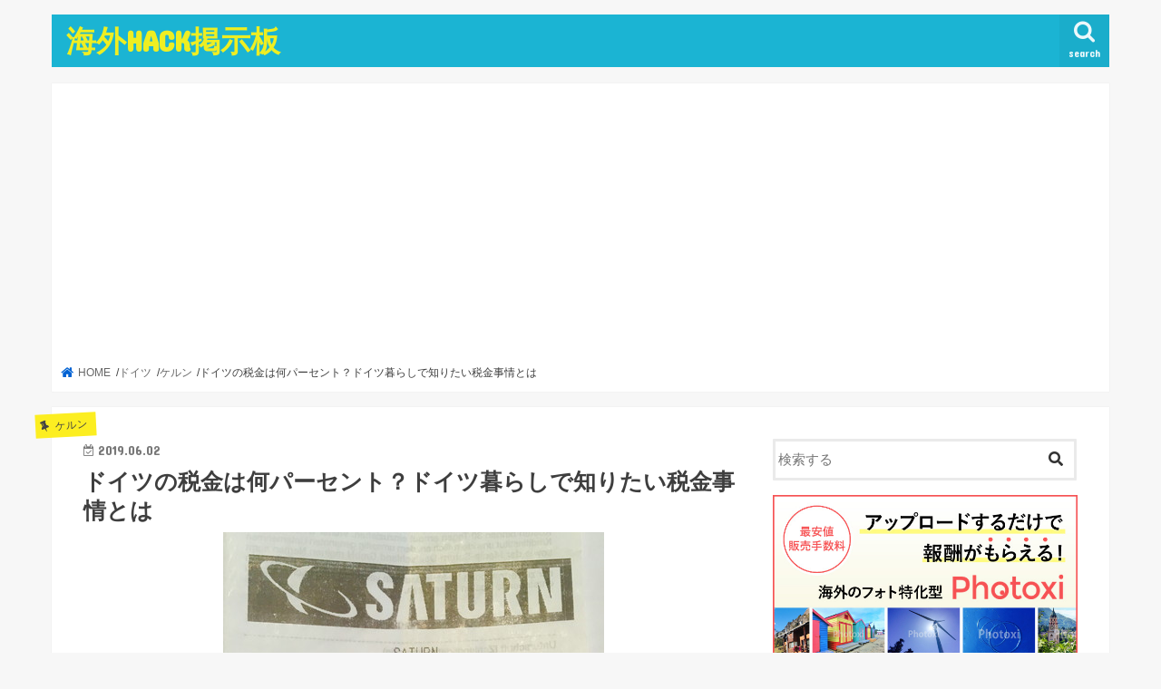

--- FILE ---
content_type: text/html; charset=UTF-8
request_url: https://kaigaihack.com/germany-tax/
body_size: 18567
content:
<!doctype html> <!--[if lt IE 7]><html dir="ltr" lang="ja"
 prefix="og: https://ogp.me/ns#"  class="no-js lt-ie9 lt-ie8 lt-ie7"><![endif]--> <!--[if (IE 7)&!(IEMobile)]><html dir="ltr" lang="ja"
 prefix="og: https://ogp.me/ns#"  class="no-js lt-ie9 lt-ie8"><![endif]--> <!--[if (IE 8)&!(IEMobile)]><html dir="ltr" lang="ja"
 prefix="og: https://ogp.me/ns#"  class="no-js lt-ie9"><![endif]--> <!--[if gt IE 8]><!--><html dir="ltr" lang="ja"
 prefix="og: https://ogp.me/ns#"  class="no-js"><!--<![endif]--><head><meta charset="utf-8"><meta http-equiv="X-UA-Compatible" content="IE=edge"><meta name="HandheldFriendly" content="True"><meta name="MobileOptimized" content="320"><meta name="viewport" content="width=device-width, initial-scale=1"/><link rel="pingback" href="https://kaigaihack.com/xmlrpc.php"> <!--[if IE]> <![endif]--> <!--[if lt IE 9]> <script src="//html5shiv.googlecode.com/svn/trunk/html5.js"></script> <script src="//css3-mediaqueries-js.googlecode.com/svn/trunk/css3-mediaqueries.js"></script> <![endif]--><link media="all" href="https://kaigaihack.com/wp-content/cache/autoptimize/css/autoptimize_79cfc1d0858fb007f863d5bf7debaca7.css" rel="stylesheet" /><title>ドイツの税金は何パーセント？ドイツ暮らしで知りたい税金事情とは | 海外HACK掲示板</title><meta name="description" content="ドイツの税率は、日本より高いのか、低いのか？その税金は、何に使われているのか？私がドイツ人に聞いたり体験して知った内容をご紹介します。" /><meta name="robots" content="max-snippet:-1, max-image-preview:large, max-video-preview:-1" /><link rel="canonical" href="https://kaigaihack.com/germany-tax/" /><meta name="generator" content="All in One SEO (AIOSEO) 4.3.8" /><meta property="og:locale" content="ja_JP" /><meta property="og:site_name" content="海外HACK掲示板" /><meta property="og:type" content="article" /><meta property="og:title" content="ドイツの税金は何パーセント？ドイツ暮らしで知りたい税金事情とは" /><meta property="og:description" content="ドイツの税率は、日本より高いのか、低いのか？その税金は、何に使われているのか？私がドイツ人に聞いたり体験して知った内容をご紹介します。" /><meta property="og:url" content="https://kaigaihack.com/germany-tax/" /><meta property="og:image" content="https://kaigaihack.com/wp-content/uploads/2019/05/receipt.jpg" /><meta property="og:image:secure_url" content="https://kaigaihack.com/wp-content/uploads/2019/05/receipt.jpg" /><meta property="og:image:width" content="420" /><meta property="og:image:height" content="640" /><meta property="article:published_time" content="2019-06-02T04:14:32+00:00" /><meta property="article:modified_time" content="2019-06-17T06:25:10+00:00" /><meta name="twitter:card" content="summary_large_image" /><meta name="twitter:site" content="@kaigaihack" /><meta name="twitter:title" content="ドイツの税金は何パーセント？ドイツ暮らしで知りたい税金事情とは" /><meta name="twitter:description" content="ドイツの税率は、日本より高いのか、低いのか？その税金は、何に使われているのか？私がドイツ人に聞いたり体験して知った内容をご紹介します。" /><meta name="twitter:creator" content="@kaigaihack" /><meta name="twitter:image" content="https://kaigaihack.com/wp-content/uploads/2019/03/kaigai_map-2.jpg" /><meta name="google" content="nositelinkssearchbox" /> <script type="application/ld+json" class="aioseo-schema">{"@context":"https:\/\/schema.org","@graph":[{"@type":"Article","@id":"https:\/\/kaigaihack.com\/germany-tax\/#article","name":"\u30c9\u30a4\u30c4\u306e\u7a0e\u91d1\u306f\u4f55\u30d1\u30fc\u30bb\u30f3\u30c8\uff1f\u30c9\u30a4\u30c4\u66ae\u3089\u3057\u3067\u77e5\u308a\u305f\u3044\u7a0e\u91d1\u4e8b\u60c5\u3068\u306f | \u6d77\u5916HACK\u63b2\u793a\u677f","headline":"\u30c9\u30a4\u30c4\u306e\u7a0e\u91d1\u306f\u4f55\u30d1\u30fc\u30bb\u30f3\u30c8\uff1f\u30c9\u30a4\u30c4\u66ae\u3089\u3057\u3067\u77e5\u308a\u305f\u3044\u7a0e\u91d1\u4e8b\u60c5\u3068\u306f","author":{"@id":"https:\/\/kaigaihack.com\/author\/kaigaihack\/#author"},"publisher":{"@id":"https:\/\/kaigaihack.com\/#organization"},"image":{"@type":"ImageObject","url":"https:\/\/kaigaihack.com\/wp-content\/uploads\/2019\/05\/receipt.jpg","width":420,"height":640,"caption":"\u30ec\u30b7\u30fc\u30c8"},"datePublished":"2019-06-02T04:14:32+00:00","dateModified":"2019-06-17T06:25:10+00:00","inLanguage":"ja","mainEntityOfPage":{"@id":"https:\/\/kaigaihack.com\/germany-tax\/#webpage"},"isPartOf":{"@id":"https:\/\/kaigaihack.com\/germany-tax\/#webpage"},"articleSection":"\u30b1\u30eb\u30f3, \u30b7\u30e5\u30c8\u30a5\u30c3\u30c8\u30ac\u30eb\u30c8, \u30cf\u30f3\u30d6\u30eb\u30af, \u30c7\u30e5\u30c3\u30bb\u30eb\u30c9\u30eb\u30d5, \u30df\u30e5\u30f3\u30d8\u30f3, \u30d9\u30eb\u30ea\u30f3, \u30d5\u30e9\u30f3\u30af\u30d5\u30eb\u30c8, \u30c9\u30a4\u30c4, \u30d5\u30e9\u30f3\u30af\u30d5\u30eb\u30c8, \u30b1\u30eb\u30f3, \u30b7\u30e5\u30c8\u30a5\u30c3\u30c8\u30ac\u30eb\u30c8, \u30cf\u30f3\u30d6\u30eb\u30af, \u30c7\u30e5\u30c3\u30bb\u30eb\u30c9\u30eb\u30d5, \u30df\u30e5\u30f3\u30d8\u30f3, \u30d9\u30eb\u30ea\u30f3"},{"@type":"BreadcrumbList","@id":"https:\/\/kaigaihack.com\/germany-tax\/#breadcrumblist","itemListElement":[{"@type":"ListItem","@id":"https:\/\/kaigaihack.com\/#listItem","position":1,"item":{"@type":"WebPage","@id":"https:\/\/kaigaihack.com\/","name":"Home","description":"\u6d77\u5916HACK\u63b2\u793a\u677f\u306f\u6d77\u5916\u60c5\u5831\u3092\u767a\u4fe1\u3057\u3001\u7591\u554f\u3092\u89e3\u6c7a\u3059\u308b\u6d77\u5916\u63b2\u793a\u677f\u3067\u3059\u3002","url":"https:\/\/kaigaihack.com\/"},"nextItem":"https:\/\/kaigaihack.com\/germany-tax\/#listItem"},{"@type":"ListItem","@id":"https:\/\/kaigaihack.com\/germany-tax\/#listItem","position":2,"item":{"@type":"WebPage","@id":"https:\/\/kaigaihack.com\/germany-tax\/","name":"\u30c9\u30a4\u30c4\u306e\u7a0e\u91d1\u306f\u4f55\u30d1\u30fc\u30bb\u30f3\u30c8\uff1f\u30c9\u30a4\u30c4\u66ae\u3089\u3057\u3067\u77e5\u308a\u305f\u3044\u7a0e\u91d1\u4e8b\u60c5\u3068\u306f","description":"\u30c9\u30a4\u30c4\u306e\u7a0e\u7387\u306f\u3001\u65e5\u672c\u3088\u308a\u9ad8\u3044\u306e\u304b\u3001\u4f4e\u3044\u306e\u304b\uff1f\u305d\u306e\u7a0e\u91d1\u306f\u3001\u4f55\u306b\u4f7f\u308f\u308c\u3066\u3044\u308b\u306e\u304b\uff1f\u79c1\u304c\u30c9\u30a4\u30c4\u4eba\u306b\u805e\u3044\u305f\u308a\u4f53\u9a13\u3057\u3066\u77e5\u3063\u305f\u5185\u5bb9\u3092\u3054\u7d39\u4ecb\u3057\u307e\u3059\u3002","url":"https:\/\/kaigaihack.com\/germany-tax\/"},"previousItem":"https:\/\/kaigaihack.com\/#listItem"}]},{"@type":"Organization","@id":"https:\/\/kaigaihack.com\/#organization","name":"\u6d77\u5916HACK\u63b2\u793a\u677f","url":"https:\/\/kaigaihack.com\/","sameAs":["https:\/\/twitter.com\/kaigaihack"]},{"@type":"Person","@id":"https:\/\/kaigaihack.com\/author\/kaigaihack\/#author","url":"https:\/\/kaigaihack.com\/author\/kaigaihack\/","name":"\u6d77\u5916HACK\u7de8\u96c6\u90e8 \u516c\u5f0f","image":{"@type":"ImageObject","@id":"https:\/\/kaigaihack.com\/germany-tax\/#authorImage","url":"https:\/\/secure.gravatar.com\/avatar\/a13052a4eb0d8dddfe40f883f6e70fab?s=96&d=mm&r=g","width":96,"height":96,"caption":"\u6d77\u5916HACK\u7de8\u96c6\u90e8 \u516c\u5f0f"}},{"@type":"WebPage","@id":"https:\/\/kaigaihack.com\/germany-tax\/#webpage","url":"https:\/\/kaigaihack.com\/germany-tax\/","name":"\u30c9\u30a4\u30c4\u306e\u7a0e\u91d1\u306f\u4f55\u30d1\u30fc\u30bb\u30f3\u30c8\uff1f\u30c9\u30a4\u30c4\u66ae\u3089\u3057\u3067\u77e5\u308a\u305f\u3044\u7a0e\u91d1\u4e8b\u60c5\u3068\u306f | \u6d77\u5916HACK\u63b2\u793a\u677f","description":"\u30c9\u30a4\u30c4\u306e\u7a0e\u7387\u306f\u3001\u65e5\u672c\u3088\u308a\u9ad8\u3044\u306e\u304b\u3001\u4f4e\u3044\u306e\u304b\uff1f\u305d\u306e\u7a0e\u91d1\u306f\u3001\u4f55\u306b\u4f7f\u308f\u308c\u3066\u3044\u308b\u306e\u304b\uff1f\u79c1\u304c\u30c9\u30a4\u30c4\u4eba\u306b\u805e\u3044\u305f\u308a\u4f53\u9a13\u3057\u3066\u77e5\u3063\u305f\u5185\u5bb9\u3092\u3054\u7d39\u4ecb\u3057\u307e\u3059\u3002","inLanguage":"ja","isPartOf":{"@id":"https:\/\/kaigaihack.com\/#website"},"breadcrumb":{"@id":"https:\/\/kaigaihack.com\/germany-tax\/#breadcrumblist"},"author":{"@id":"https:\/\/kaigaihack.com\/author\/kaigaihack\/#author"},"creator":{"@id":"https:\/\/kaigaihack.com\/author\/kaigaihack\/#author"},"image":{"@type":"ImageObject","url":"https:\/\/kaigaihack.com\/wp-content\/uploads\/2019\/05\/receipt.jpg","@id":"https:\/\/kaigaihack.com\/#mainImage","width":420,"height":640,"caption":"\u30ec\u30b7\u30fc\u30c8"},"primaryImageOfPage":{"@id":"https:\/\/kaigaihack.com\/germany-tax\/#mainImage"},"datePublished":"2019-06-02T04:14:32+00:00","dateModified":"2019-06-17T06:25:10+00:00"},{"@type":"WebSite","@id":"https:\/\/kaigaihack.com\/#website","url":"https:\/\/kaigaihack.com\/","name":"\u6d77\u5916HACK\u63b2\u793a\u677f","description":"\u6d77\u5916HACK\u63b2\u793a\u677f\u306f\u6d77\u5916\u60c5\u5831\u3092\u767a\u4fe1\u3057\u3001\u7591\u554f\u3092\u89e3\u6c7a\u3059\u308b\u6d77\u5916\u63b2\u793a\u677f\u3067\u3059\u3002","inLanguage":"ja","publisher":{"@id":"https:\/\/kaigaihack.com\/#organization"}}]}</script> <link rel='dns-prefetch' href='//static.addtoany.com' /><link rel='dns-prefetch' href='//s0.wp.com' /><link rel='dns-prefetch' href='//ajax.googleapis.com' /><link rel='dns-prefetch' href='//fonts.googleapis.com' /><link rel='dns-prefetch' href='//maxcdn.bootstrapcdn.com' /><link rel='dns-prefetch' href='//s.w.org' /><link rel="alternate" type="application/rss+xml" title="海外HACK掲示板 &raquo; フィード" href="https://kaigaihack.com/feed/" /><link rel="alternate" type="application/rss+xml" title="海外HACK掲示板 &raquo; コメントフィード" href="https://kaigaihack.com/comments/feed/" /><link rel="alternate" type="application/rss+xml" title="海外HACK掲示板 &raquo; ドイツの税金は何パーセント？ドイツ暮らしで知りたい税金事情とは のコメントのフィード" href="https://kaigaihack.com/germany-tax/feed/" />  <script src="//www.googletagmanager.com/gtag/js?id=UA-135291924-1"  data-cfasync="false" data-wpfc-render="false" type="text/javascript" async></script> <script data-cfasync="false" data-wpfc-render="false" type="text/javascript">var em_version = '7.15.3';
				var em_track_user = true;
				var em_no_track_reason = '';
				
								var disableStrs = [
															'ga-disable-UA-135291924-1',
									];

				/* Function to detect opted out users */
				function __gtagTrackerIsOptedOut() {
					for (var index = 0; index < disableStrs.length; index++) {
						if (document.cookie.indexOf(disableStrs[index] + '=true') > -1) {
							return true;
						}
					}

					return false;
				}

				/* Disable tracking if the opt-out cookie exists. */
				if (__gtagTrackerIsOptedOut()) {
					for (var index = 0; index < disableStrs.length; index++) {
						window[disableStrs[index]] = true;
					}
				}

				/* Opt-out function */
				function __gtagTrackerOptout() {
					for (var index = 0; index < disableStrs.length; index++) {
						document.cookie = disableStrs[index] + '=true; expires=Thu, 31 Dec 2099 23:59:59 UTC; path=/';
						window[disableStrs[index]] = true;
					}
				}

				if ('undefined' === typeof gaOptout) {
					function gaOptout() {
						__gtagTrackerOptout();
					}
				}
								window.dataLayer = window.dataLayer || [];

				window.ExactMetricsDualTracker = {
					helpers: {},
					trackers: {},
				};
				if (em_track_user) {
					function __gtagDataLayer() {
						dataLayer.push(arguments);
					}

					function __gtagTracker(type, name, parameters) {
						if (!parameters) {
							parameters = {};
						}

						if (parameters.send_to) {
							__gtagDataLayer.apply(null, arguments);
							return;
						}

						if (type === 'event') {
							
														parameters.send_to = exactmetrics_frontend.ua;
							__gtagDataLayer(type, name, parameters);
													} else {
							__gtagDataLayer.apply(null, arguments);
						}
					}

					__gtagTracker('js', new Date());
					__gtagTracker('set', {
						'developer_id.dNDMyYj': true,
											});
															__gtagTracker('config', 'UA-135291924-1', {"forceSSL":"true"} );
										window.gtag = __gtagTracker;										(function () {
						/* https://developers.google.com/analytics/devguides/collection/analyticsjs/ */
						/* ga and __gaTracker compatibility shim. */
						var noopfn = function () {
							return null;
						};
						var newtracker = function () {
							return new Tracker();
						};
						var Tracker = function () {
							return null;
						};
						var p = Tracker.prototype;
						p.get = noopfn;
						p.set = noopfn;
						p.send = function () {
							var args = Array.prototype.slice.call(arguments);
							args.unshift('send');
							__gaTracker.apply(null, args);
						};
						var __gaTracker = function () {
							var len = arguments.length;
							if (len === 0) {
								return;
							}
							var f = arguments[len - 1];
							if (typeof f !== 'object' || f === null || typeof f.hitCallback !== 'function') {
								if ('send' === arguments[0]) {
									var hitConverted, hitObject = false, action;
									if ('event' === arguments[1]) {
										if ('undefined' !== typeof arguments[3]) {
											hitObject = {
												'eventAction': arguments[3],
												'eventCategory': arguments[2],
												'eventLabel': arguments[4],
												'value': arguments[5] ? arguments[5] : 1,
											}
										}
									}
									if ('pageview' === arguments[1]) {
										if ('undefined' !== typeof arguments[2]) {
											hitObject = {
												'eventAction': 'page_view',
												'page_path': arguments[2],
											}
										}
									}
									if (typeof arguments[2] === 'object') {
										hitObject = arguments[2];
									}
									if (typeof arguments[5] === 'object') {
										Object.assign(hitObject, arguments[5]);
									}
									if ('undefined' !== typeof arguments[1].hitType) {
										hitObject = arguments[1];
										if ('pageview' === hitObject.hitType) {
											hitObject.eventAction = 'page_view';
										}
									}
									if (hitObject) {
										action = 'timing' === arguments[1].hitType ? 'timing_complete' : hitObject.eventAction;
										hitConverted = mapArgs(hitObject);
										__gtagTracker('event', action, hitConverted);
									}
								}
								return;
							}

							function mapArgs(args) {
								var arg, hit = {};
								var gaMap = {
									'eventCategory': 'event_category',
									'eventAction': 'event_action',
									'eventLabel': 'event_label',
									'eventValue': 'event_value',
									'nonInteraction': 'non_interaction',
									'timingCategory': 'event_category',
									'timingVar': 'name',
									'timingValue': 'value',
									'timingLabel': 'event_label',
									'page': 'page_path',
									'location': 'page_location',
									'title': 'page_title',
								};
								for (arg in args) {
																		if (!(!args.hasOwnProperty(arg) || !gaMap.hasOwnProperty(arg))) {
										hit[gaMap[arg]] = args[arg];
									} else {
										hit[arg] = args[arg];
									}
								}
								return hit;
							}

							try {
								f.hitCallback();
							} catch (ex) {
							}
						};
						__gaTracker.create = newtracker;
						__gaTracker.getByName = newtracker;
						__gaTracker.getAll = function () {
							return [];
						};
						__gaTracker.remove = noopfn;
						__gaTracker.loaded = true;
						window['__gaTracker'] = __gaTracker;
					})();
									} else {
										console.log("");
					(function () {
						function __gtagTracker() {
							return null;
						}

						window['__gtagTracker'] = __gtagTracker;
						window['gtag'] = __gtagTracker;
					})();
									}</script>  <script type="text/javascript">window._wpemojiSettings = {"baseUrl":"https:\/\/s.w.org\/images\/core\/emoji\/11.2.0\/72x72\/","ext":".png","svgUrl":"https:\/\/s.w.org\/images\/core\/emoji\/11.2.0\/svg\/","svgExt":".svg","source":{"concatemoji":"https:\/\/kaigaihack.com\/wp-includes\/js\/wp-emoji-release.min.js"}};
			!function(a,b,c){function d(a,b){var c=String.fromCharCode;l.clearRect(0,0,k.width,k.height),l.fillText(c.apply(this,a),0,0);var d=k.toDataURL();l.clearRect(0,0,k.width,k.height),l.fillText(c.apply(this,b),0,0);var e=k.toDataURL();return d===e}function e(a){var b;if(!l||!l.fillText)return!1;switch(l.textBaseline="top",l.font="600 32px Arial",a){case"flag":return!(b=d([55356,56826,55356,56819],[55356,56826,8203,55356,56819]))&&(b=d([55356,57332,56128,56423,56128,56418,56128,56421,56128,56430,56128,56423,56128,56447],[55356,57332,8203,56128,56423,8203,56128,56418,8203,56128,56421,8203,56128,56430,8203,56128,56423,8203,56128,56447]),!b);case"emoji":return b=d([55358,56760,9792,65039],[55358,56760,8203,9792,65039]),!b}return!1}function f(a){var c=b.createElement("script");c.src=a,c.defer=c.type="text/javascript",b.getElementsByTagName("head")[0].appendChild(c)}var g,h,i,j,k=b.createElement("canvas"),l=k.getContext&&k.getContext("2d");for(j=Array("flag","emoji"),c.supports={everything:!0,everythingExceptFlag:!0},i=0;i<j.length;i++)c.supports[j[i]]=e(j[i]),c.supports.everything=c.supports.everything&&c.supports[j[i]],"flag"!==j[i]&&(c.supports.everythingExceptFlag=c.supports.everythingExceptFlag&&c.supports[j[i]]);c.supports.everythingExceptFlag=c.supports.everythingExceptFlag&&!c.supports.flag,c.DOMReady=!1,c.readyCallback=function(){c.DOMReady=!0},c.supports.everything||(h=function(){c.readyCallback()},b.addEventListener?(b.addEventListener("DOMContentLoaded",h,!1),a.addEventListener("load",h,!1)):(a.attachEvent("onload",h),b.attachEvent("onreadystatechange",function(){"complete"===b.readyState&&c.readyCallback()})),g=c.source||{},g.concatemoji?f(g.concatemoji):g.wpemoji&&g.twemoji&&(f(g.twemoji),f(g.wpemoji)))}(window,document,window._wpemojiSettings);</script> <link rel='stylesheet' id='gf_Concert-css'  href='//fonts.googleapis.com/css?family=Concert+One' type='text/css' media='all' /><link rel='stylesheet' id='gf_Lato-css'  href='//fonts.googleapis.com/css?family=Lato' type='text/css' media='all' /><link rel='stylesheet' id='fontawesome-css'  href='//maxcdn.bootstrapcdn.com/font-awesome/4.7.0/css/font-awesome.min.css' type='text/css' media='all' /> <script data-cfasync="false" data-wpfc-render="false" type="text/javascript" id='exactmetrics-frontend-script-js-extra'>var exactmetrics_frontend = {"js_events_tracking":"true","download_extensions":"zip,mp3,mpeg,pdf,docx,pptx,xlsx,rar","inbound_paths":"[{\"path\":\"\\\/go\\\/\",\"label\":\"affiliate\"},{\"path\":\"\\\/recommend\\\/\",\"label\":\"affiliate\"}]","home_url":"https:\/\/kaigaihack.com","hash_tracking":"false","ua":"UA-135291924-1","v4_id":""};</script> <script type='text/javascript'>window.a2a_config=window.a2a_config||{};a2a_config.callbacks=[];a2a_config.overlays=[];a2a_config.templates={};a2a_localize = {
	Share: "共有",
	Save: "ブックマーク",
	Subscribe: "購読",
	Email: "メール",
	Bookmark: "ブックマーク",
	ShowAll: "すべて表示する",
	ShowLess: "小さく表示する",
	FindServices: "サービスを探す",
	FindAnyServiceToAddTo: "追加するサービスを今すぐ探す",
	PoweredBy: "Powered by",
	ShareViaEmail: "メールでシェアする",
	SubscribeViaEmail: "メールで購読する",
	BookmarkInYourBrowser: "ブラウザにブックマーク",
	BookmarkInstructions: "このページをブックマークするには、 Ctrl+D または \u2318+D を押下。",
	AddToYourFavorites: "お気に入りに追加",
	SendFromWebOrProgram: "任意のメールアドレスまたはメールプログラムから送信",
	EmailProgram: "メールプログラム",
	More: "詳細&#8230;",
	ThanksForSharing: "Thanks for sharing!",
	ThanksForFollowing: "Thanks for following!"
};</script> <script type='text/javascript' async src='https://static.addtoany.com/menu/page.js'></script> <script type='text/javascript' src='//ajax.googleapis.com/ajax/libs/jquery/1.12.4/jquery.min.js'></script> <link rel='https://api.w.org/' href='https://kaigaihack.com/wp-json/' /><link rel="EditURI" type="application/rsd+xml" title="RSD" href="https://kaigaihack.com/xmlrpc.php?rsd" /><link rel="wlwmanifest" type="application/wlwmanifest+xml" href="https://kaigaihack.com/wp-includes/wlwmanifest.xml" /><link rel='prev' title='シアトルでアメリカのポップカルチャーを楽しめる場所「Museum of pop culture」とは？' href='https://kaigaihack.com/seattle-pop-culture/' /><link rel='next' title='ところ変われば品変わる！？おとなり韓国のおもしろギフト特集！' href='https://kaigaihack.com/korea-gift/' /><link rel='shortlink' href='https://wp.me/paTuxd-JA' /><link rel="alternate" type="application/json+oembed" href="https://kaigaihack.com/wp-json/oembed/1.0/embed?url=https%3A%2F%2Fkaigaihack.com%2Fgermany-tax%2F" /><link rel="alternate" type="text/xml+oembed" href="https://kaigaihack.com/wp-json/oembed/1.0/embed?url=https%3A%2F%2Fkaigaihack.com%2Fgermany-tax%2F&#038;format=xml" /> <script type="text/javascript" language="javascript">var vc_pid = "885260185";</script><script type="text/javascript" src="//aml.valuecommerce.com/vcdal.js" async></script> <link rel='dns-prefetch' href='//v0.wordpress.com'/><link rel="icon" href="https://kaigaihack.com/wp-content/uploads/2019/02/cropped-kaigai_map-1-32x32.jpg" sizes="32x32" /><link rel="icon" href="https://kaigaihack.com/wp-content/uploads/2019/02/cropped-kaigai_map-1-192x192.jpg" sizes="192x192" /><link rel="apple-touch-icon-precomposed" href="https://kaigaihack.com/wp-content/uploads/2019/02/cropped-kaigai_map-1-180x180.jpg" /><meta name="msapplication-TileImage" content="https://kaigaihack.com/wp-content/uploads/2019/02/cropped-kaigai_map-1-270x270.jpg" /><link rel="stylesheet" href="https://use.fontawesome.com/releases/v5.7.1/css/all.css" integrity="sha384-fnmOCqbTlWIlj8LyTjo7mOUStjsKC4pOpQbqyi7RrhN7udi9RwhKkMHpvLbHG9Sr" crossorigin="anonymous"></head><body class="post-template-default single single-post postid-2826 single-format-standard bgnormal pannavi_on h_default sidebarright undo_off"><div id="container"><header class="header animated fadeIn " role="banner"><div id="inner-header" class="wrap cf"><div id="logo" class="gf "><p class="h1 text"><a href="https://kaigaihack.com">海外HACK掲示板</a></p></div> <a href="#searchbox" data-remodal-target="searchbox" class="nav_btn search_btn"><span class="text gf">search</span></a> <a href="#spnavi" data-remodal-target="spnavi" class="nav_btn"><span class="text gf">menu</span></a></div></header><div class="remodal" data-remodal-id="spnavi" data-remodal-options="hashTracking:false"> <button data-remodal-action="close" class="remodal-close"><span class="text gf">CLOSE</span></button><div id="new-entries" class="widget widget_recent_entries widget_new_img_post cf"><h4 class="widgettitle"><span>新着エントリー</span></h4><ul><li> <a class="cf" href="https://kaigaihack.com/china_trip_belongings/" title="中国旅行の持ち物リスト。絶対に持っていくべきものから、あると便利なものまで"><figure class="eyecatch"> <img width="400" height="290" src="[data-uri]" data-lazy-type="image" data-lazy-src="https://kaigaihack.com/wp-content/uploads/2019/07/suitcase-400x290.jpg" class="lazy lazy-hidden attachment-home-thum size-home-thum wp-post-image" alt="スーツケース" /><noscript><img width="400" height="290" src="https://kaigaihack.com/wp-content/uploads/2019/07/suitcase-400x290.jpg" class="attachment-home-thum size-home-thum wp-post-image" alt="スーツケース" /></noscript></figure> 中国旅行の持ち物リスト。絶対に持っていくべきものから、あると便利なものまで <span class="date gf">2019.11.05</span> </a></li><li> <a class="cf" href="https://kaigaihack.com/horseshoe-falls/" title="意外と知らないナイアガラの滝「カナダ・ホースシュー滝」についてまとめてみた"><figure class="eyecatch"> <img width="486" height="290" src="[data-uri]" data-lazy-type="image" data-lazy-src="https://kaigaihack.com/wp-content/uploads/2019/07/waterfall-1-486x290.jpg" class="lazy lazy-hidden attachment-home-thum size-home-thum wp-post-image" alt="ナイアガラの滝" /><noscript><img width="486" height="290" src="https://kaigaihack.com/wp-content/uploads/2019/07/waterfall-1-486x290.jpg" class="attachment-home-thum size-home-thum wp-post-image" alt="ナイアガラの滝" /></noscript></figure> 意外と知らないナイアガラの滝「カナダ・ホースシュー滝」についてまとめてみた <span class="date gf">2019.11.05</span> </a></li><li> <a class="cf" href="https://kaigaihack.com/puffing-billy-railway/" title="オーストラリア・メルボルンから公共交通機関で行く！蒸気機関車パッフィンビリー鉄道日帰りの旅"><figure class="eyecatch"> <img width="486" height="290" src="[data-uri]" data-lazy-type="image" data-lazy-src="https://kaigaihack.com/wp-content/uploads/2019/07/locomotive-486x290.jpg" class="lazy lazy-hidden attachment-home-thum size-home-thum wp-post-image" alt="機関車" /><noscript><img width="486" height="290" src="https://kaigaihack.com/wp-content/uploads/2019/07/locomotive-486x290.jpg" class="attachment-home-thum size-home-thum wp-post-image" alt="機関車" /></noscript></figure> オーストラリア・メルボルンから公共交通機関で行く！蒸気機関車パッフィンビリー鉄道日帰りの旅 <span class="date gf">2019.11.05</span> </a></li><li> <a class="cf" href="https://kaigaihack.com/hylands-estate/" title="イギリス・チェルムスフォードでのんびり休日を過ごすなら「ハイランズ・エステイト」で決まり！"><figure class="eyecatch"> <img width="486" height="290" src="[data-uri]" data-lazy-type="image" data-lazy-src="https://kaigaihack.com/wp-content/uploads/2019/07/tree-3-486x290.jpg" class="lazy lazy-hidden attachment-home-thum size-home-thum wp-post-image" alt="ハイランズ・エステイト" /><noscript><img width="486" height="290" src="https://kaigaihack.com/wp-content/uploads/2019/07/tree-3-486x290.jpg" class="attachment-home-thum size-home-thum wp-post-image" alt="ハイランズ・エステイト" /></noscript></figure> イギリス・チェルムスフォードでのんびり休日を過ごすなら「ハイランズ・エステイト」で決まり！ <span class="date gf">2019.11.05</span> </a></li><li> <a class="cf" href="https://kaigaihack.com/harbin_trip/" title="哈爾濱（ハルビン）空港・駅・宿の最新現地ルポ！"><figure class="eyecatch"> <img width="486" height="290" src="[data-uri]" data-lazy-type="image" data-lazy-src="https://kaigaihack.com/wp-content/uploads/2019/07/station-2-486x290.jpg" class="lazy lazy-hidden attachment-home-thum size-home-thum wp-post-image" alt="ハルビン駅" /><noscript><img width="486" height="290" src="https://kaigaihack.com/wp-content/uploads/2019/07/station-2-486x290.jpg" class="attachment-home-thum size-home-thum wp-post-image" alt="ハルビン駅" /></noscript></figure> 哈爾濱（ハルビン）空港・駅・宿の最新現地ルポ！ <span class="date gf">2019.11.05</span> </a></li></ul></div> <button data-remodal-action="close" class="remodal-close"><span class="text gf">CLOSE</span></button></div><div class="remodal searchbox" data-remodal-id="searchbox" data-remodal-options="hashTracking:false"><div class="search cf"><dl><dt>キーワードで記事を検索</dt><dd><form role="search" method="get" id="searchform" class="searchform cf" action="https://kaigaihack.com/" > <input type="search" placeholder="検索する" value="" name="s" id="s" /> <button type="submit" id="searchsubmit" ><i class="fa fa-search"></i></button></form></dd></dl></div> <button data-remodal-action="close" class="remodal-close"><span class="text gf">CLOSE</span></button></div><div id="breadcrumb" class="breadcrumb inner wrap cf"><ul><li itemscope itemtype="//data-vocabulary.org/Breadcrumb" class="bc_homelink"><a href="https://kaigaihack.com/" itemprop="url"><span itemprop="title"> HOME</span></a></li><li itemscope itemtype="//data-vocabulary.org/Breadcrumb"><a href="https://kaigaihack.com/germany/" itemprop="url"><span itemprop="title">ドイツ</span></a></li><li itemscope itemtype="//data-vocabulary.org/Breadcrumb"><a href="https://kaigaihack.com/germany/cologne/" itemprop="url"><span itemprop="title">ケルン</span></a></li><li>ドイツの税金は何パーセント？ドイツ暮らしで知りたい税金事情とは</li></ul></div><div id="content"><div id="inner-content" class="wrap cf"><main id="main" class="m-all t-all d-5of7 cf" role="main"><article id="post-2826" class="post-2826 post type-post status-publish format-standard has-post-thumbnail hentry category-cologne category-stuttgart category-hamburg category-dusseldorf category-munich category-berlin category-frankfurt tag-280 tag-282 tag-283 tag-284 tag-285 tag-286 tag-287 tag-288 article cf" role="article"><header class="article-header entry-header"><p class="byline entry-meta vcard cf"> <span class="cat-name cat-id-201">ケルン</span><time class="date gf entry-date updated">2019.06.02</time> <time class="date gf entry-date undo updated" datetime="2019-06-17">2019.06.17</time> <span class="writer name author"><span class="fn">海外HACK編集部 公式</span></span></p><h1 class="entry-title single-title" itemprop="headline" rel="bookmark">ドイツの税金は何パーセント？ドイツ暮らしで知りたい税金事情とは</h1><figure class="eyecatch"> <img width="420" height="640" src="[data-uri]" data-lazy-type="image" data-lazy-src="https://kaigaihack.com/wp-content/uploads/2019/05/receipt.jpg" class="lazy lazy-hidden attachment-post-thumbnail size-post-thumbnail wp-post-image" alt="レシート" data-lazy-srcset="https://kaigaihack.com/wp-content/uploads/2019/05/receipt.jpg 420w, https://kaigaihack.com/wp-content/uploads/2019/05/receipt-197x300.jpg 197w" data-lazy-sizes="(max-width: 420px) 100vw, 420px" /><noscript><img width="420" height="640" src="https://kaigaihack.com/wp-content/uploads/2019/05/receipt.jpg" class="attachment-post-thumbnail size-post-thumbnail wp-post-image" alt="レシート" srcset="https://kaigaihack.com/wp-content/uploads/2019/05/receipt.jpg 420w, https://kaigaihack.com/wp-content/uploads/2019/05/receipt-197x300.jpg 197w" sizes="(max-width: 420px) 100vw, 420px" /></noscript></figure><div class="share short"><div class="sns"><ul class="cf"><li class="twitter"> <a target="blank" href="//twitter.com/intent/tweet?url=https%3A%2F%2Fkaigaihack.com%2Fgermany-tax%2F&text=%E3%83%89%E3%82%A4%E3%83%84%E3%81%AE%E7%A8%8E%E9%87%91%E3%81%AF%E4%BD%95%E3%83%91%E3%83%BC%E3%82%BB%E3%83%B3%E3%83%88%EF%BC%9F%E3%83%89%E3%82%A4%E3%83%84%E6%9A%AE%E3%82%89%E3%81%97%E3%81%A7%E7%9F%A5%E3%82%8A%E3%81%9F%E3%81%84%E7%A8%8E%E9%87%91%E4%BA%8B%E6%83%85%E3%81%A8%E3%81%AF&tw_p=tweetbutton" onclick="window.open(this.href, 'tweetwindow', 'width=550, height=450,personalbar=0,toolbar=0,scrollbars=1,resizable=1'); return false;"><i class="fab fa-twitter"></i><span class="text">ツイート</span><span class="count"></span></a></li><li class="facebook"> <a href="//www.facebook.com/sharer.php?src=bm&u=https%3A%2F%2Fkaigaihack.com%2Fgermany-tax%2F&t=%E3%83%89%E3%82%A4%E3%83%84%E3%81%AE%E7%A8%8E%E9%87%91%E3%81%AF%E4%BD%95%E3%83%91%E3%83%BC%E3%82%BB%E3%83%B3%E3%83%88%EF%BC%9F%E3%83%89%E3%82%A4%E3%83%84%E6%9A%AE%E3%82%89%E3%81%97%E3%81%A7%E7%9F%A5%E3%82%8A%E3%81%9F%E3%81%84%E7%A8%8E%E9%87%91%E4%BA%8B%E6%83%85%E3%81%A8%E3%81%AF" onclick="javascript:window.open(this.href, '', 'menubar=no,toolbar=no,resizable=yes,scrollbars=yes,height=300,width=600');return false;"><i class="fab fa-facebook"></i> <span class="text">シェア</span><span class="count"></span></a></li><li class="hatebu"> <a href="//b.hatena.ne.jp/add?mode=confirm&url=https://kaigaihack.com/germany-tax/&title=%E3%83%89%E3%82%A4%E3%83%84%E3%81%AE%E7%A8%8E%E9%87%91%E3%81%AF%E4%BD%95%E3%83%91%E3%83%BC%E3%82%BB%E3%83%B3%E3%83%88%EF%BC%9F%E3%83%89%E3%82%A4%E3%83%84%E6%9A%AE%E3%82%89%E3%81%97%E3%81%A7%E7%9F%A5%E3%82%8A%E3%81%9F%E3%81%84%E7%A8%8E%E9%87%91%E4%BA%8B%E6%83%85%E3%81%A8%E3%81%AF" onclick="window.open(this.href, 'HBwindow', 'width=600, height=400, menubar=no, toolbar=no, scrollbars=yes'); return false;" target="_blank"><span class="text">はてブ</span><span class="count"></span></a></li><li class="line"> <a href="//line.me/R/msg/text/?%E3%83%89%E3%82%A4%E3%83%84%E3%81%AE%E7%A8%8E%E9%87%91%E3%81%AF%E4%BD%95%E3%83%91%E3%83%BC%E3%82%BB%E3%83%B3%E3%83%88%EF%BC%9F%E3%83%89%E3%82%A4%E3%83%84%E6%9A%AE%E3%82%89%E3%81%97%E3%81%A7%E7%9F%A5%E3%82%8A%E3%81%9F%E3%81%84%E7%A8%8E%E9%87%91%E4%BA%8B%E6%83%85%E3%81%A8%E3%81%AF%0Ahttps%3A%2F%2Fkaigaihack.com%2Fgermany-tax%2F" target="_blank"><span>LINE</span></a></li><li class="pocket"> <a href="//getpocket.com/edit?url=https://kaigaihack.com/germany-tax/&title=ドイツの税金は何パーセント？ドイツ暮らしで知りたい税金事情とは" onclick="window.open(this.href, 'FBwindow', 'width=550, height=350, menubar=no, toolbar=no, scrollbars=yes'); return false;"><i class="fab fa-get-pocket"></i><span class="text">Pocket</span><span class="count"></span></a></li></ul></div></div></header><section class="entry-content cf"><div class="add titleunder"><div id="text-6" class="widget widget_text"><div class="textwidget"><div class="column-wrap cf "><br /><div class="d-1of2 t-1of2 m-all "><script async src="//pagead2.googlesyndication.com/pagead/js/adsbygoogle.js"></script><br /> <br /> <ins class="adsbygoogle" style="display: block;" data-ad-client="ca-pub-2324517659150188" data-ad-slot="5846476754" data-ad-format="auto" data-full-width-responsive="true"></ins><br /> <script>(adsbygoogle = window.adsbygoogle || []).push({});</script></div><br /><div class="d-1of2 t-1of2 m-all "><script async src="//pagead2.googlesyndication.com/pagead/js/adsbygoogle.js"></script><br /> <br /> <ins class="adsbygoogle" style="display: block;" data-ad-client="ca-pub-2324517659150188" data-ad-slot="5846476754" data-ad-format="auto" data-full-width-responsive="true"></ins><br /> <script>(adsbygoogle = window.adsbygoogle || []).push({});</script></div><br /></div></div></div></div><p>私は、ワーキングホリデービザでドイツへ入国し、ベルリンやデュッセルドルフなど、いくつかの都市で生活した経験があります。</p><p>入国したその日に、スーパーへ買い出しに行きました。その際、ドイツへ入国して最初に興味が湧いたことがあります。それは、消費税などの税金事情についてです。</p><p>生きていく上で欠かすことのできない食事や洗濯と同じように、税金は働いていても働いていなくても必ず納めなければなりません。</p><p>ドイツの税率は、日本より高いのか、低いのか？その税金は、何に使われているのか？私がドイツ人に聞いたり体験して知った内容をご紹介します。</p><h2>ドイツの消費税率は何％？</h2><h3>2種類の消費税率</h3> <img class="lazy lazy-hidden wp-image-2834 size-full aligncenter" src="[data-uri]" data-lazy-type="image" data-lazy-src="https://kaigaihack.com/wp-content/uploads/2019/05/supermarket.jpg" alt="スーパーマーケット" width="640" height="360" data-lazy-srcset="https://kaigaihack.com/wp-content/uploads/2019/05/supermarket.jpg 640w, https://kaigaihack.com/wp-content/uploads/2019/05/supermarket-300x169.jpg 300w" data-lazy-sizes="(max-width: 640px) 100vw, 640px" /><noscript><img class="wp-image-2834 size-full aligncenter" src="https://kaigaihack.com/wp-content/uploads/2019/05/supermarket.jpg" alt="スーパーマーケット" width="640" height="360" srcset="https://kaigaihack.com/wp-content/uploads/2019/05/supermarket.jpg 640w, https://kaigaihack.com/wp-content/uploads/2019/05/supermarket-300x169.jpg 300w" sizes="(max-width: 640px) 100vw, 640px" /></noscript><p>まず、ドイツの消費税率は「標準税率」と「軽減税率」の2種類で構成されています。この2つのうち、「標準税率」が、一般的に消費税として意識されている税率となります。これは、日本の消費税で表すところの8％にあたります。2018年12月現在、<span style="background-color: #ffff99;"><strong>ドイツの標準税率は19％</strong></span>です。</p><p>そして、日本ではまだ導入されていない「軽減税率」という税率も、ドイツには存在します。日本でも、近頃この言葉を耳にすることが多くなりましたね。</p><p>日本の場合、将来、消費税率が10％になるにあたって、低所得者対策として、ー部生活必需品などの対象品目は消費税率を8％のままに据え置く、といった対策になります。</p><p>つまり、軽減税率を簡単に説明すると、<span style="background-color: #ffff99;"><strong>生活必需品などに該当する物品購入に対して、課される税率が標準税率よりも低くなる税率のこと</strong></span>です。</p><p>しかし、この生活必需品などを取り扱っているスーパーなどでは内税での値段が表記されているので、普段生活をしていてあまり気になることはありません。</p><h3>軽減税率の対象品は？</h3> <img class="lazy lazy-hidden wp-image-2827 size-full aligncenter" src="[data-uri]" data-lazy-type="image" data-lazy-src="https://kaigaihack.com/wp-content/uploads/2019/05/vegetables.jpg" alt="野菜" width="480" height="640" data-lazy-srcset="https://kaigaihack.com/wp-content/uploads/2019/05/vegetables.jpg 480w, https://kaigaihack.com/wp-content/uploads/2019/05/vegetables-225x300.jpg 225w" data-lazy-sizes="(max-width: 480px) 100vw, 480px" /><noscript><img class="wp-image-2827 size-full aligncenter" src="https://kaigaihack.com/wp-content/uploads/2019/05/vegetables.jpg" alt="野菜" width="480" height="640" srcset="https://kaigaihack.com/wp-content/uploads/2019/05/vegetables.jpg 480w, https://kaigaihack.com/wp-content/uploads/2019/05/vegetables-225x300.jpg 225w" sizes="(max-width: 480px) 100vw, 480px" /></noscript> <img class="lazy lazy-hidden wp-image-2831 size-full aligncenter" src="[data-uri]" data-lazy-type="image" data-lazy-src="https://kaigaihack.com/wp-content/uploads/2019/05/milk.jpg" alt="ミルク" width="480" height="640" data-lazy-srcset="https://kaigaihack.com/wp-content/uploads/2019/05/milk.jpg 480w, https://kaigaihack.com/wp-content/uploads/2019/05/milk-225x300.jpg 225w" data-lazy-sizes="(max-width: 480px) 100vw, 480px" /><noscript><img class="wp-image-2831 size-full aligncenter" src="https://kaigaihack.com/wp-content/uploads/2019/05/milk.jpg" alt="ミルク" width="480" height="640" srcset="https://kaigaihack.com/wp-content/uploads/2019/05/milk.jpg 480w, https://kaigaihack.com/wp-content/uploads/2019/05/milk-225x300.jpg 225w" sizes="(max-width: 480px) 100vw, 480px" /></noscript><p>まず、原則として食料品・書籍は軽減税率に該当します。しかし、食料品の中でも飲料物は少し規定が異なってきます。</p><p>ややこしいのですが、飲料水や豆乳の消費税は19％（標準税率）なのに対して、牛乳やコーヒーの消費税率は7％（軽減税率）となります。<span style="background-color: #ffff99;"><strong>同じ乳製品飲料である豆乳と牛乳なのに、消費税率がなぜ異なっているのか</strong></span>不思議です……。</p><p>食品や書籍のほかに軽減税率に該当する品目としては、新聞や雑誌・旅客輸送・宿泊施設の利用があります。</p><p>そして、注意しなければならないことがもうひとつ。それはファーストフード店などでの食事形態です。つまり、マクドナルドを買って<span style="background-color: #ffff99;"><strong>店内で食べるかテイクアウトするかで、適用される税率が異なってきてしまう</strong></span>のです。</p><p>テイクアウトだと「食料品」扱いで軽減税率7％の対象ですが、店内で食べると「外食」扱いとなり、標準税率19％の対象となってしまいます。ご注意ください。</p><h2>支払わなくて良い税金がある？！</h2> <img class="lazy lazy-hidden wp-image-2830 size-full aligncenter" src="[data-uri]" data-lazy-type="image" data-lazy-src="https://kaigaihack.com/wp-content/uploads/2019/05/fest.jpg" alt="デザイン" width="481" height="640" data-lazy-srcset="https://kaigaihack.com/wp-content/uploads/2019/05/fest.jpg 481w, https://kaigaihack.com/wp-content/uploads/2019/05/fest-225x300.jpg 225w" data-lazy-sizes="(max-width: 481px) 100vw, 481px" /><noscript><img class="wp-image-2830 size-full aligncenter" src="https://kaigaihack.com/wp-content/uploads/2019/05/fest.jpg" alt="デザイン" width="481" height="640" srcset="https://kaigaihack.com/wp-content/uploads/2019/05/fest.jpg 481w, https://kaigaihack.com/wp-content/uploads/2019/05/fest-225x300.jpg 225w" sizes="(max-width: 481px) 100vw, 481px" /></noscript> <img class="lazy lazy-hidden wp-image-2829 size-full aligncenter" src="[data-uri]" data-lazy-type="image" data-lazy-src="https://kaigaihack.com/wp-content/uploads/2019/05/document.jpg" alt="書類" width="640" height="548" data-lazy-srcset="https://kaigaihack.com/wp-content/uploads/2019/05/document.jpg 640w, https://kaigaihack.com/wp-content/uploads/2019/05/document-300x257.jpg 300w" data-lazy-sizes="(max-width: 640px) 100vw, 640px" /><noscript><img class="wp-image-2829 size-full aligncenter" src="https://kaigaihack.com/wp-content/uploads/2019/05/document.jpg" alt="書類" width="640" height="548" srcset="https://kaigaihack.com/wp-content/uploads/2019/05/document.jpg 640w, https://kaigaihack.com/wp-content/uploads/2019/05/document-300x257.jpg 300w" sizes="(max-width: 640px) 100vw, 640px" /></noscript><h3>支払免除対象者</h3><p>その対象となっている税金は、「連帯付加税（Solidaritätszuschlag）」です。対象者はドイツの首都・ベルリン、そしてベルリンの中でも<span style="background-color: #ffff99;"><strong>東ベルリンに住民票のある人のみが支払免除対象</strong></span>となっています。</p><p>そのため、例え留学生であっても東ベルリンで住民票を登録をすれば支払免除対象となります。要するにこの「連帯付加税」を納めなければないらないのは、ドイツに住民票を有していて、かつその住民票が東ベルリン以外に属している全員ということになります。</p><p>これは、<span style="background-color: #ffff99;"><strong>旧東ドイツ地域の復興を目的としている税金になり、個人所得の5.5％</strong></span>が課せられます。</p><h3>撤廃の予定があるけれど……</h3><p>ドイツは、第2次世界大戦後をきっかけに東西2つの国に分かれていました。ベルリン全体は、当時の東ドイツ領の中にありましたが、ベルリンの中もさらに東西に分かれていました。つまり、西ベルリンは周囲を東ドイツの領土に囲まれていたわけですね。</p><p>この税は2019年までの適用のようですが、本当に撤廃されるのかはまだ定かではありません。納税し続けている旧西市民には負担となりますが、<span style="background-color: #ffff99;"><strong>旧東市民には貴重な財政源となっている</strong></span>のも事実です。</p><h2>非課税対象のもの</h2> <img class="lazy lazy-hidden wp-image-2828 size-full aligncenter" src="[data-uri]" data-lazy-type="image" data-lazy-src="https://kaigaihack.com/wp-content/uploads/2019/05/coin.jpg" alt="コイン" width="640" height="612" data-lazy-srcset="https://kaigaihack.com/wp-content/uploads/2019/05/coin.jpg 640w, https://kaigaihack.com/wp-content/uploads/2019/05/coin-300x287.jpg 300w" data-lazy-sizes="(max-width: 640px) 100vw, 640px" /><noscript><img class="wp-image-2828 size-full aligncenter" src="https://kaigaihack.com/wp-content/uploads/2019/05/coin.jpg" alt="コイン" width="640" height="612" srcset="https://kaigaihack.com/wp-content/uploads/2019/05/coin.jpg 640w, https://kaigaihack.com/wp-content/uploads/2019/05/coin-300x287.jpg 300w" sizes="(max-width: 640px) 100vw, 640px" /></noscript><p>ヨーロッパ在住者の身近な生活に関わる代表的なものとして、チップは非課税となります。その他には、土地・住宅・マンションの購入といった不動産取引、家賃の支払いである不動産賃貸、保険料、医療費、教育関連経費、切手代や郵送などの通信費は、非課税対象となっています。</p><p>また、注意しておかなければならないのは、<span style="background-color: #ffff99;"><strong>学生や留学生だからといって納税義務が免除されることはない</strong></span>、という点です。</p><p>税金の支払いについては、会社員、学生、ワーキングホリデーなどの留学生に関係なく、ドイツで就労する際には必ず税金の支払い義務が発生します。勤務時間によって納税額は異なりますが、留学生のアルバイトであっても、学生だとしても、税金が免除されるわけではありません。</p><h2>税金の使い道は一体なに？</h2> <img class="lazy lazy-hidden wp-image-2835 size-full aligncenter" src="[data-uri]" data-lazy-type="image" data-lazy-src="https://kaigaihack.com/wp-content/uploads/2019/05/townscape.jpg" alt="ドイツ" width="640" height="478" data-lazy-srcset="https://kaigaihack.com/wp-content/uploads/2019/05/townscape.jpg 640w, https://kaigaihack.com/wp-content/uploads/2019/05/townscape-300x224.jpg 300w" data-lazy-sizes="(max-width: 640px) 100vw, 640px" /><noscript><img class="wp-image-2835 size-full aligncenter" src="https://kaigaihack.com/wp-content/uploads/2019/05/townscape.jpg" alt="ドイツ" width="640" height="478" srcset="https://kaigaihack.com/wp-content/uploads/2019/05/townscape.jpg 640w, https://kaigaihack.com/wp-content/uploads/2019/05/townscape-300x224.jpg 300w" sizes="(max-width: 640px) 100vw, 640px" /></noscript><p>連帯付加税の使い道は1つ、旧東ドイツの復興ですが、その他19％もの消費税などは、一体ドイツ国内の何に貢献しているのでしょうか？</p><p>主な消費税の使い道としては、<span style="background-color: #ffff99;"><strong>第2次世界大戦後の賠償金の返済やインフレの整備</strong></span>とのこと。しかし、ドイツは2015年に新規国債の発行を停止し、非常に健全な財務体質を構築していると知りました。では、返済以外に一体何に使われているのでしょうか？</p><p>私がドイツで暮らして発見したことでいうと、ドイツは共働き家庭が多く、<span style="background-color: #ffff99;"><strong>女性が働きやすい職場環境や保育制度といった国内福利がとても充実している</strong></span>ということです。</p><p>そして、大学の授業料がほぼ無料という点や、マンションはWGと言われるシェアハウスが一般的で、家賃は日本円換算で3～4万円に収まります。食事も、外食は高いですが自炊すれば安く抑えられ、<span style="background-color: #ffff99;"><strong>贅沢しなければ衣食住は月5万円以内</strong></span>と、とても安く抑えることができます。</p><p>こういった生活環境づくりにも、高額な税金が多少なりとも貢献しているのでは、と感じました。</p><h2>ドイツの税金について思うこと</h2> <img class="lazy lazy-hidden wp-image-2833 size-full aligncenter" src="[data-uri]" data-lazy-type="image" data-lazy-src="https://kaigaihack.com/wp-content/uploads/2019/05/road.jpg" alt="公園" width="640" height="478" data-lazy-srcset="https://kaigaihack.com/wp-content/uploads/2019/05/road.jpg 640w, https://kaigaihack.com/wp-content/uploads/2019/05/road-300x224.jpg 300w" data-lazy-sizes="(max-width: 640px) 100vw, 640px" /><noscript><img class="wp-image-2833 size-full aligncenter" src="https://kaigaihack.com/wp-content/uploads/2019/05/road.jpg" alt="公園" width="640" height="478" srcset="https://kaigaihack.com/wp-content/uploads/2019/05/road.jpg 640w, https://kaigaihack.com/wp-content/uploads/2019/05/road-300x224.jpg 300w" sizes="(max-width: 640px) 100vw, 640px" /></noscript><p>私は当初、ドイツの消費税率や連帯付加税はとても高いように思いましたが、実は<span style="background-color: #ffff99;"><strong>ヨーロッパの中ではまだまだ低い方に入る</strong></span>ことを知りました。例えば、ドイツと隣接しているノルウェー、デンマークの消費税率は25％に達しています。</p><p>しかし、ただ税率が高く国民の生活を圧迫しているのではなく、ドイツで生活をしていると、こういった税金は労働環境や環境資源として、<span style="background-color: #ffff99;"><strong>私たちの生活にきちんと還元されている</strong></span>ことを身にしみて知ることができていました。</p><p>そして、「外食費は高く、自炊は安く済み、家計に優しい」。この考え方も、ただ「自炊は金銭面でお得だよ」ということを言いたいのではなく、実際は「食事は家族で家で食べることが1番」という意味が込められているのでは？とも感じました。</p><p>もしそうだとすれば、<span style="background-color: #ffff99;"><strong>税率の高さは決して苦ばかりではない</strong></span>と思えます。</p><div class="add"><div id="text-8" class="widget widget_text"><div class="textwidget"><div class="column-wrap cf "><br /><div class="d-1of2 t-1of2 m-all "><script async src="//pagead2.googlesyndication.com/pagead/js/adsbygoogle.js"></script><br /> <br /> <ins class="adsbygoogle" style="display: block;" data-ad-client="ca-pub-2324517659150188" data-ad-slot="5846476754" data-ad-format="auto" data-full-width-responsive="true"></ins><br /> <script>(adsbygoogle = window.adsbygoogle || []).push({});</script></div><br /><div class="d-1of2 t-1of2 m-all "><script async src="//pagead2.googlesyndication.com/pagead/js/adsbygoogle.js"></script><br /> <br /> <ins class="adsbygoogle" style="display: block;" data-ad-client="ca-pub-2324517659150188" data-ad-slot="5846476754" data-ad-format="auto" data-full-width-responsive="true"></ins><br /> <script>(adsbygoogle = window.adsbygoogle || []).push({});</script></div><br /></div></div></div></div></section><footer class="article-footer"><ul class="post-categories"><li><a href="https://kaigaihack.com/germany/cologne/" rel="category tag">ケルン</a></li><li><a href="https://kaigaihack.com/germany/stuttgart/" rel="category tag">シュトゥットガルト</a></li><li><a href="https://kaigaihack.com/germany/hamburg/" rel="category tag">ハンブルク</a></li><li><a href="https://kaigaihack.com/germany/dusseldorf/" rel="category tag">デュッセルドルフ</a></li><li><a href="https://kaigaihack.com/germany/munich/" rel="category tag">ミュンヘン</a></li><li><a href="https://kaigaihack.com/germany/berlin/" rel="category tag">ベルリン</a></li><li><a href="https://kaigaihack.com/germany/frankfurt/" rel="category tag">フランクフルト</a></li></ul><p class="tags"><a href="https://kaigaihack.com/tag/%e3%83%89%e3%82%a4%e3%83%84/" rel="tag">ドイツ</a><a href="https://kaigaihack.com/tag/%e3%83%95%e3%83%a9%e3%83%b3%e3%82%af%e3%83%95%e3%83%ab%e3%83%88/" rel="tag">フランクフルト</a><a href="https://kaigaihack.com/tag/%e3%82%b1%e3%83%ab%e3%83%b3/" rel="tag">ケルン</a><a href="https://kaigaihack.com/tag/%e3%82%b7%e3%83%a5%e3%83%88%e3%82%a5%e3%83%83%e3%83%88%e3%82%ac%e3%83%ab%e3%83%88/" rel="tag">シュトゥットガルト</a><a href="https://kaigaihack.com/tag/%e3%83%8f%e3%83%b3%e3%83%96%e3%83%ab%e3%82%af/" rel="tag">ハンブルク</a><a href="https://kaigaihack.com/tag/%e3%83%87%e3%83%a5%e3%83%83%e3%82%bb%e3%83%ab%e3%83%89%e3%83%ab%e3%83%95/" rel="tag">デュッセルドルフ</a><a href="https://kaigaihack.com/tag/%e3%83%9f%e3%83%a5%e3%83%b3%e3%83%98%e3%83%b3/" rel="tag">ミュンヘン</a><a href="https://kaigaihack.com/tag/%e3%83%99%e3%83%ab%e3%83%aa%e3%83%b3/" rel="tag">ベルリン</a></p></footer><div class="sharewrap wow animated fadeIn" data-wow-delay="0.5s"><div class="share"><div class="sns"><ul class="cf"><li class="twitter"> <a target="blank" href="//twitter.com/intent/tweet?url=https%3A%2F%2Fkaigaihack.com%2Fgermany-tax%2F&text=%E3%83%89%E3%82%A4%E3%83%84%E3%81%AE%E7%A8%8E%E9%87%91%E3%81%AF%E4%BD%95%E3%83%91%E3%83%BC%E3%82%BB%E3%83%B3%E3%83%88%EF%BC%9F%E3%83%89%E3%82%A4%E3%83%84%E6%9A%AE%E3%82%89%E3%81%97%E3%81%A7%E7%9F%A5%E3%82%8A%E3%81%9F%E3%81%84%E7%A8%8E%E9%87%91%E4%BA%8B%E6%83%85%E3%81%A8%E3%81%AF&tw_p=tweetbutton" onclick="window.open(this.href, 'tweetwindow', 'width=550, height=450,personalbar=0,toolbar=0,scrollbars=1,resizable=1'); return false;"><i class="fab fa-twitter"></i><span class="text">ツイート</span><span class="count"></span></a></li><li class="facebook"> <a href="//www.facebook.com/sharer.php?src=bm&u=https%3A%2F%2Fkaigaihack.com%2Fgermany-tax%2F&t=%E3%83%89%E3%82%A4%E3%83%84%E3%81%AE%E7%A8%8E%E9%87%91%E3%81%AF%E4%BD%95%E3%83%91%E3%83%BC%E3%82%BB%E3%83%B3%E3%83%88%EF%BC%9F%E3%83%89%E3%82%A4%E3%83%84%E6%9A%AE%E3%82%89%E3%81%97%E3%81%A7%E7%9F%A5%E3%82%8A%E3%81%9F%E3%81%84%E7%A8%8E%E9%87%91%E4%BA%8B%E6%83%85%E3%81%A8%E3%81%AF" onclick="javascript:window.open(this.href, '', 'menubar=no,toolbar=no,resizable=yes,scrollbars=yes,height=300,width=600');return false;"><i class="fab fa-facebook"></i> <span class="text">シェア</span><span class="count"></span></a></li><li class="hatebu"> <a href="//b.hatena.ne.jp/add?mode=confirm&url=https://kaigaihack.com/germany-tax/&title=%E3%83%89%E3%82%A4%E3%83%84%E3%81%AE%E7%A8%8E%E9%87%91%E3%81%AF%E4%BD%95%E3%83%91%E3%83%BC%E3%82%BB%E3%83%B3%E3%83%88%EF%BC%9F%E3%83%89%E3%82%A4%E3%83%84%E6%9A%AE%E3%82%89%E3%81%97%E3%81%A7%E7%9F%A5%E3%82%8A%E3%81%9F%E3%81%84%E7%A8%8E%E9%87%91%E4%BA%8B%E6%83%85%E3%81%A8%E3%81%AF" onclick="window.open(this.href, 'HBwindow', 'width=600, height=400, menubar=no, toolbar=no, scrollbars=yes'); return false;" target="_blank"><span class="text">はてブ</span><span class="count"></span></a></li><li class="line"> <a href="//line.me/R/msg/text/?%E3%83%89%E3%82%A4%E3%83%84%E3%81%AE%E7%A8%8E%E9%87%91%E3%81%AF%E4%BD%95%E3%83%91%E3%83%BC%E3%82%BB%E3%83%B3%E3%83%88%EF%BC%9F%E3%83%89%E3%82%A4%E3%83%84%E6%9A%AE%E3%82%89%E3%81%97%E3%81%A7%E7%9F%A5%E3%82%8A%E3%81%9F%E3%81%84%E7%A8%8E%E9%87%91%E4%BA%8B%E6%83%85%E3%81%A8%E3%81%AF%0Ahttps%3A%2F%2Fkaigaihack.com%2Fgermany-tax%2F" target="_blank"><span>LINE</span></a></li><li class="pocket"> <a href="//getpocket.com/edit?url=https://kaigaihack.com/germany-tax/&title=ドイツの税金は何パーセント？ドイツ暮らしで知りたい税金事情とは" onclick="window.open(this.href, 'FBwindow', 'width=550, height=350, menubar=no, toolbar=no, scrollbars=yes'); return false;"><i class="fab fa-get-pocket"></i><span class="text">Pocket</span><span class="count"></span></a></li><li class="feedly"> <a href="https://feedly.com/i/subscription/feed/https://kaigaihack.com/feed/"  target="blank"><i class="fa fa-rss"></i><span class="text">feedly</span><span class="count"></span></a></li></ul></div></div></div></article><div class="np-post"><div class="navigation"><div class="prev np-post-list"> <a href="https://kaigaihack.com/korea-gift/" class="cf"><figure class="eyecatch"><img width="150" height="150" src="[data-uri]" data-lazy-type="image" data-lazy-src="https://kaigaihack.com/wp-content/uploads/2019/06/gift-150x150.jpg" class="lazy lazy-hidden attachment-thumbnail size-thumbnail wp-post-image" alt="ギフト" /><noscript><img width="150" height="150" src="https://kaigaihack.com/wp-content/uploads/2019/06/gift-150x150.jpg" class="attachment-thumbnail size-thumbnail wp-post-image" alt="ギフト" /></noscript></figure> <span class="ttl">ところ変われば品変わる！？おとなり韓国のおもしろギフト特集！</span> </a></div><div class="next np-post-list"> <a href="https://kaigaihack.com/seattle-pop-culture/" class="cf"> <span class="ttl">シアトルでアメリカのポップカルチャーを楽しめる場所「Museum of pop culture」とは？</span><figure class="eyecatch"><img width="150" height="150" src="[data-uri]" data-lazy-type="image" data-lazy-src="https://kaigaihack.com/wp-content/uploads/2019/05/exhibition-150x150.png" class="lazy lazy-hidden attachment-thumbnail size-thumbnail wp-post-image" alt="展示物" /><noscript><img width="150" height="150" src="https://kaigaihack.com/wp-content/uploads/2019/05/exhibition-150x150.png" class="attachment-thumbnail size-thumbnail wp-post-image" alt="展示物" /></noscript></figure> </a></div></div></div><div class="related-box original-related wow animated fadeIn cf"><div class="inbox"><h2 class="related-h h_ttl"><span class="gf">RECOMMEND</span>こちらの記事も人気です。</h2><div class="related-post"><ul class="related-list cf"><li rel="bookmark" title="ドイツ・シュトゥットガルトで魅惑の観光スポット！車に関心がない人を振り向かせる、メルセデス・ベンツ博物館"> <a href="https://kaigaihack.com/mercedes-benz-museum/" rel=\"bookmark" title="ドイツ・シュトゥットガルトで魅惑の観光スポット！車に関心がない人を振り向かせる、メルセデス・ベンツ博物館" class="title"><figure class="eyecatch"> <img width="300" height="200" src="[data-uri]" data-lazy-type="image" data-lazy-src="https://kaigaihack.com/wp-content/uploads/2019/04/statue-300x200.jpg" class="lazy lazy-hidden attachment-post-thum size-post-thum wp-post-image" alt="ベンツの銅像" /><noscript><img width="300" height="200" src="https://kaigaihack.com/wp-content/uploads/2019/04/statue-300x200.jpg" class="attachment-post-thum size-post-thum wp-post-image" alt="ベンツの銅像" /></noscript> <span class="cat-name">シュトゥットガルト</span></figure> <time class="date gf">2019.4.17</time><h3 class="ttl"> ドイツ・シュトゥットガルトで魅惑の観光スポット！車に関心がない人を振り向…</h3> </a></li><li rel="bookmark" title="ドイツで作る日本を感じられる簡単ずぼら料理【食材別レシピ】"> <a href="https://kaigaihack.com/easy-cooking-recipe/" rel=\"bookmark" title="ドイツで作る日本を感じられる簡単ずぼら料理【食材別レシピ】" class="title"><figure class="eyecatch"> <img width="300" height="200" src="[data-uri]" data-lazy-type="image" data-lazy-src="https://kaigaihack.com/wp-content/uploads/2019/04/meal-2-300x200.jpg" class="lazy lazy-hidden attachment-post-thum size-post-thum wp-post-image" alt="料理" /><noscript><img width="300" height="200" src="https://kaigaihack.com/wp-content/uploads/2019/04/meal-2-300x200.jpg" class="attachment-post-thum size-post-thum wp-post-image" alt="料理" /></noscript> <span class="cat-name">ケルン</span></figure> <time class="date gf">2019.4.15</time><h3 class="ttl"> ドイツで作る日本を感じられる簡単ずぼら料理【食材別レシピ】</h3> </a></li><li rel="bookmark" title="ドイツのパーティーに招かれたら？訪問のコツとドイツのパーティー事情を学ぶ！"> <a href="https://kaigaihack.com/party-in-germany/" rel=\"bookmark" title="ドイツのパーティーに招かれたら？訪問のコツとドイツのパーティー事情を学ぶ！" class="title"><figure class="eyecatch"> <img width="300" height="200" src="[data-uri]" data-lazy-type="image" data-lazy-src="https://kaigaihack.com/wp-content/uploads/2019/04/cheers-300x200.jpg" class="lazy lazy-hidden attachment-post-thum size-post-thum wp-post-image" alt="乾杯" data-lazy-srcset="https://kaigaihack.com/wp-content/uploads/2019/04/cheers-300x200.jpg 300w, https://kaigaihack.com/wp-content/uploads/2019/04/cheers.jpg 640w" data-lazy-sizes="(max-width: 300px) 100vw, 300px" /><noscript><img width="300" height="200" src="https://kaigaihack.com/wp-content/uploads/2019/04/cheers-300x200.jpg" class="attachment-post-thum size-post-thum wp-post-image" alt="乾杯" srcset="https://kaigaihack.com/wp-content/uploads/2019/04/cheers-300x200.jpg 300w, https://kaigaihack.com/wp-content/uploads/2019/04/cheers.jpg 640w" sizes="(max-width: 300px) 100vw, 300px" /></noscript> <span class="cat-name">ケルン</span></figure> <time class="date gf">2019.4.17</time><h3 class="ttl"> ドイツのパーティーに招かれたら？訪問のコツとドイツのパーティー事情を学ぶ！</h3> </a></li><li rel="bookmark" title="ドイツの移動遊園地に行こう！おもしろアトラクションも紹介"> <a href="https://kaigaihack.com/amusement-parks-in-germany/" rel=\"bookmark" title="ドイツの移動遊園地に行こう！おもしろアトラクションも紹介" class="title"><figure class="eyecatch"> <img width="300" height="200" src="[data-uri]" data-lazy-type="image" data-lazy-src="https://kaigaihack.com/wp-content/uploads/2019/04/amusement-park-300x200.jpg" class="lazy lazy-hidden attachment-post-thum size-post-thum wp-post-image" alt="遊園地" /><noscript><img width="300" height="200" src="https://kaigaihack.com/wp-content/uploads/2019/04/amusement-park-300x200.jpg" class="attachment-post-thum size-post-thum wp-post-image" alt="遊園地" /></noscript> <span class="cat-name">ケルン</span></figure> <time class="date gf">2019.4.15</time><h3 class="ttl"> ドイツの移動遊園地に行こう！おもしろアトラクションも紹介</h3> </a></li><li rel="bookmark" title="ドイツ人直伝！本場のレシピを紹介～ザワークラウトとクヌーデル～"> <a href="https://kaigaihack.com/german-food-recipe/" rel=\"bookmark" title="ドイツ人直伝！本場のレシピを紹介～ザワークラウトとクヌーデル～" class="title"><figure class="eyecatch"> <img width="300" height="200" src="[data-uri]" data-lazy-type="image" data-lazy-src="https://kaigaihack.com/wp-content/uploads/2019/04/dish-3-300x200.jpg" class="lazy lazy-hidden attachment-post-thum size-post-thum wp-post-image" alt="ドイツ料理" /><noscript><img width="300" height="200" src="https://kaigaihack.com/wp-content/uploads/2019/04/dish-3-300x200.jpg" class="attachment-post-thum size-post-thum wp-post-image" alt="ドイツ料理" /></noscript> <span class="cat-name">ケルン</span></figure> <time class="date gf">2019.4.17</time><h3 class="ttl"> ドイツ人直伝！本場のレシピを紹介～ザワークラウトとクヌーデル～</h3> </a></li><li rel="bookmark" title="ドイツのコンセントは？電圧は？変換プラグや変圧器は必要？"> <a href="https://kaigaihack.com/germany-outlet/" rel=\"bookmark" title="ドイツのコンセントは？電圧は？変換プラグや変圧器は必要？" class="title"><figure class="eyecatch"> <img width="300" height="200" src="[data-uri]" data-lazy-type="image" data-lazy-src="https://kaigaihack.com/wp-content/uploads/2019/06/building-1-300x200.jpg" class="lazy lazy-hidden attachment-post-thum size-post-thum wp-post-image" alt="ドイツの建物" /><noscript><img width="300" height="200" src="https://kaigaihack.com/wp-content/uploads/2019/06/building-1-300x200.jpg" class="attachment-post-thum size-post-thum wp-post-image" alt="ドイツの建物" /></noscript> <span class="cat-name">ケルン</span></figure> <time class="date gf">2019.6.20</time><h3 class="ttl"> ドイツのコンセントは？電圧は？変換プラグや変圧器は必要？</h3> </a></li><li rel="bookmark" title="語学学校以外にも！ベルリンでドイツ語を学ぶ方法"> <a href="https://kaigaihack.com/how-to-learn-german/" rel=\"bookmark" title="語学学校以外にも！ベルリンでドイツ語を学ぶ方法" class="title"><figure class="eyecatch"> <img width="300" height="200" src="[data-uri]" data-lazy-type="image" data-lazy-src="https://kaigaihack.com/wp-content/uploads/2019/04/textbook-300x200.jpg" class="lazy lazy-hidden attachment-post-thum size-post-thum wp-post-image" alt="テキスト" /><noscript><img width="300" height="200" src="https://kaigaihack.com/wp-content/uploads/2019/04/textbook-300x200.jpg" class="attachment-post-thum size-post-thum wp-post-image" alt="テキスト" /></noscript> <span class="cat-name">ケルン</span></figure> <time class="date gf">2019.4.16</time><h3 class="ttl"> 語学学校以外にも！ベルリンでドイツ語を学ぶ方法</h3> </a></li><li rel="bookmark" title="ドイツ・ベルリン旅行で役立つ！知っておきたい5つのこと"> <a href="https://kaigaihack.com/useful-tips-traveling-berlin/" rel=\"bookmark" title="ドイツ・ベルリン旅行で役立つ！知っておきたい5つのこと" class="title"><figure class="eyecatch"> <img width="300" height="200" src="[data-uri]" data-lazy-type="image" data-lazy-src="https://kaigaihack.com/wp-content/uploads/2019/04/building-4-300x200.jpg" class="lazy lazy-hidden attachment-post-thum size-post-thum wp-post-image" alt="建物" /><noscript><img width="300" height="200" src="https://kaigaihack.com/wp-content/uploads/2019/04/building-4-300x200.jpg" class="attachment-post-thum size-post-thum wp-post-image" alt="建物" /></noscript> <span class="cat-name">ベルリン</span></figure> <time class="date gf">2019.4.15</time><h3 class="ttl"> ドイツ・ベルリン旅行で役立つ！知っておきたい5つのこと</h3> </a></li></ul></div></div></div><div class="authorbox wow animated fadeIn" data-wow-delay="0.5s"><div class="inbox"><div class="profile cf"><h2 class="h_ttl"><span class="gf">ABOUT</span>この記事をかいた人</h2> <img alt="" class="lazy lazy-hidden avatar avatar-150 photo avatar-default" height="150" src="[data-uri]" data-lazy-type="image" data-lazy-src="https://kaigaihack.com/wp-content/uploads/2019/02/kaigai_map-150x150.jpg" width="150"><noscript><img alt="" class="avatar avatar-150 photo avatar-default" height="150" src="https://kaigaihack.com/wp-content/uploads/2019/02/kaigai_map-150x150.jpg" width="150"></noscript><p class="name author"><a href="https://kaigaihack.com/author/kaigaihack/" title="海外HACK編集部 公式 の投稿" rel="author">海外HACK編集部 公式</a></p><div class="profile_description"> 海外HACK掲示板編集部です。
「海外の困った」を解決するべく、海外在住日本人が世界の情報を発信します。</div><div class="author_sns"><ul></ul></div></div><div class="author-newpost cf"><h2 class="h_ttl"><span class="gf">NEW POST</span>このライターの最新記事</h2><ul><li> <a href="https://kaigaihack.com/china_trip_belongings/"><figure class="eyecatch"> <img width="300" height="200" src="[data-uri]" data-lazy-type="image" data-lazy-src="https://kaigaihack.com/wp-content/uploads/2019/07/suitcase-300x200.jpg" class="lazy lazy-hidden attachment-post-thum size-post-thum wp-post-image" alt="スーツケース" /><noscript><img width="300" height="200" src="https://kaigaihack.com/wp-content/uploads/2019/07/suitcase-300x200.jpg" class="attachment-post-thum size-post-thum wp-post-image" alt="スーツケース" /></noscript><span class="cat-name">海外移住</span></figure> <time class="date gf">2019.11.5</time><h3 class="ttl"> 中国旅行の持ち物リスト。絶対に持っていくべきものから、あると便利なものまで</h3> </a></li><li> <a href="https://kaigaihack.com/horseshoe-falls/"><figure class="eyecatch"> <img width="300" height="200" src="[data-uri]" data-lazy-type="image" data-lazy-src="https://kaigaihack.com/wp-content/uploads/2019/07/waterfall-1-300x200.jpg" class="lazy lazy-hidden attachment-post-thum size-post-thum wp-post-image" alt="ナイアガラの滝" /><noscript><img width="300" height="200" src="https://kaigaihack.com/wp-content/uploads/2019/07/waterfall-1-300x200.jpg" class="attachment-post-thum size-post-thum wp-post-image" alt="ナイアガラの滝" /></noscript><span class="cat-name">海外旅行</span></figure> <time class="date gf">2019.11.5</time><h3 class="ttl"> 意外と知らないナイアガラの滝「カナダ・ホースシュー滝」についてまとめてみた</h3> </a></li><li> <a href="https://kaigaihack.com/puffing-billy-railway/"><figure class="eyecatch"> <img width="300" height="200" src="[data-uri]" data-lazy-type="image" data-lazy-src="https://kaigaihack.com/wp-content/uploads/2019/07/locomotive-300x200.jpg" class="lazy lazy-hidden attachment-post-thum size-post-thum wp-post-image" alt="機関車" data-lazy-srcset="https://kaigaihack.com/wp-content/uploads/2019/07/locomotive-300x200.jpg 300w, https://kaigaihack.com/wp-content/uploads/2019/07/locomotive.jpg 640w" data-lazy-sizes="(max-width: 300px) 100vw, 300px" /><noscript><img width="300" height="200" src="https://kaigaihack.com/wp-content/uploads/2019/07/locomotive-300x200.jpg" class="attachment-post-thum size-post-thum wp-post-image" alt="機関車" srcset="https://kaigaihack.com/wp-content/uploads/2019/07/locomotive-300x200.jpg 300w, https://kaigaihack.com/wp-content/uploads/2019/07/locomotive.jpg 640w" sizes="(max-width: 300px) 100vw, 300px" /></noscript><span class="cat-name">海外旅行</span></figure> <time class="date gf">2019.11.5</time><h3 class="ttl"> オーストラリア・メルボルンから公共交通機関で行く！蒸気機関車パッフィンビリー…</h3> </a></li><li> <a href="https://kaigaihack.com/hylands-estate/"><figure class="eyecatch"> <img width="300" height="200" src="[data-uri]" data-lazy-type="image" data-lazy-src="https://kaigaihack.com/wp-content/uploads/2019/07/tree-3-300x200.jpg" class="lazy lazy-hidden attachment-post-thum size-post-thum wp-post-image" alt="ハイランズ・エステイト" /><noscript><img width="300" height="200" src="https://kaigaihack.com/wp-content/uploads/2019/07/tree-3-300x200.jpg" class="attachment-post-thum size-post-thum wp-post-image" alt="ハイランズ・エステイト" /></noscript><span class="cat-name">海外移住</span></figure> <time class="date gf">2019.11.5</time><h3 class="ttl"> イギリス・チェルムスフォードでのんびり休日を過ごすなら「ハイランズ・エステイ…</h3> </a></li></ul></div></div></div></main><div id="sidebar1" class="sidebar m-all t-all d-2of7 cf" role="complementary"><div id="search-2" class="widget widget_search"><form role="search" method="get" id="searchform" class="searchform cf" action="https://kaigaihack.com/" > <input type="search" placeholder="検索する" value="" name="s" id="s" /> <button type="submit" id="searchsubmit" ><i class="fa fa-search"></i></button></form></div><div id="text-3" class="widget widget_text"><div class="textwidget"><p><a href="https://photoxi.jp/" target="”_blank”"><img class="lazy lazy-hidden alignnone" src="[data-uri]" data-lazy-type="image" data-lazy-src="https://kaigaihack.com/wp-content/uploads/2019/04/photoxi.jpg" alt="" width="640" height="480" /><noscript><img class="alignnone" src="https://kaigaihack.com/wp-content/uploads/2019/04/photoxi.jpg" alt="" width="640" height="480" /></noscript></a></p></div></div><div id="show_category_posts_widget-2" class="widget widget_show_category_posts_widget"><h4 class="widgettitle"><span>同じカテゴリの記事一覧</span></h4><ul class="img-new-post clearfix"><ul><li class="sidebar-posts-box"><div class="sidebar-posts-image-wrapper"> <img width="150" height="150" src="[data-uri]" data-lazy-type="image" data-lazy-src="https://kaigaihack.com/wp-content/uploads/2019/06/building-1-150x150.jpg" class="lazy lazy-hidden attachment-thumbnail size-thumbnail wp-post-image" alt="ドイツの建物" /><noscript><img width="150" height="150" src="https://kaigaihack.com/wp-content/uploads/2019/06/building-1-150x150.jpg" class="attachment-thumbnail size-thumbnail wp-post-image" alt="ドイツの建物" /></noscript></div> <a href="https://kaigaihack.com/?p=3061">ドイツのコンセントは？電圧は？変換プラグや変圧器は必要？</a></li><li class="sidebar-posts-box"><div class="sidebar-posts-image-wrapper"> <img width="150" height="150" src="[data-uri]" data-lazy-type="image" data-lazy-src="https://kaigaihack.com/wp-content/uploads/2019/05/receipt-150x150.jpg" class="lazy lazy-hidden attachment-thumbnail size-thumbnail wp-post-image" alt="レシート" /><noscript><img width="150" height="150" src="https://kaigaihack.com/wp-content/uploads/2019/05/receipt-150x150.jpg" class="attachment-thumbnail size-thumbnail wp-post-image" alt="レシート" /></noscript></div> <a href="https://kaigaihack.com/?p=2826">ドイツの税金は何パーセント？ドイツ暮らしで知りたい税金事情とは</a></li><li class="sidebar-posts-box"><div class="sidebar-posts-image-wrapper"> <img width="150" height="150" src="[data-uri]" data-lazy-type="image" data-lazy-src="https://kaigaihack.com/wp-content/uploads/2019/04/building-5-150x150.jpg" class="lazy lazy-hidden attachment-thumbnail size-thumbnail wp-post-image" alt="ベルリン植物園" /><noscript><img width="150" height="150" src="https://kaigaihack.com/wp-content/uploads/2019/04/building-5-150x150.jpg" class="attachment-thumbnail size-thumbnail wp-post-image" alt="ベルリン植物園" /></noscript></div> <a href="https://kaigaihack.com/?p=2598">ベルリンの少し落ち着いたインスタ映えするスポット紹介ーベルリン＝ダーレム植物園</a></li><li class="sidebar-posts-box"><div class="sidebar-posts-image-wrapper"> <img width="150" height="150" src="[data-uri]" data-lazy-type="image" data-lazy-src="https://kaigaihack.com/wp-content/uploads/2019/04/statue-150x150.jpg" class="lazy lazy-hidden attachment-thumbnail size-thumbnail wp-post-image" alt="ベンツの銅像" /><noscript><img width="150" height="150" src="https://kaigaihack.com/wp-content/uploads/2019/04/statue-150x150.jpg" class="attachment-thumbnail size-thumbnail wp-post-image" alt="ベンツの銅像" /></noscript></div> <a href="https://kaigaihack.com/?p=2584">ドイツ・シュトゥットガルトで魅惑の観光スポット！車に関心がない人を振り向かせる、メルセデス・ベンツ博物館</a></li><li class="sidebar-posts-box"><div class="sidebar-posts-image-wrapper"> <img width="150" height="150" src="[data-uri]" data-lazy-type="image" data-lazy-src="https://kaigaihack.com/wp-content/uploads/2019/04/cheers-150x150.jpg" class="lazy lazy-hidden attachment-thumbnail size-thumbnail wp-post-image" alt="乾杯" /><noscript><img width="150" height="150" src="https://kaigaihack.com/wp-content/uploads/2019/04/cheers-150x150.jpg" class="attachment-thumbnail size-thumbnail wp-post-image" alt="乾杯" /></noscript></div> <a href="https://kaigaihack.com/?p=2576">ドイツのパーティーに招かれたら？訪問のコツとドイツのパーティー事情を学ぶ！</a></li></ul></ul></div><div id="text-10" class="widget widget_text"><div class="textwidget"><div class="column-wrap cf "><br /><div class="d-1of2 t-1of2 m-all "><script async src="//pagead2.googlesyndication.com/pagead/js/adsbygoogle.js"></script><br /> <br /> <ins class="adsbygoogle" style="display: block;" data-ad-client="ca-pub-2324517659150188" data-ad-slot="5846476754" data-ad-format="auto" data-full-width-responsive="true"></ins><br /> <script>(adsbygoogle = window.adsbygoogle || []).push({});</script></div><br /><div class="d-1of2 t-1of2 m-all "><script async src="//pagead2.googlesyndication.com/pagead/js/adsbygoogle.js"></script><br /> <br /> <ins class="adsbygoogle" style="display: block;" data-ad-client="ca-pub-2324517659150188" data-ad-slot="5846476754" data-ad-format="auto" data-full-width-responsive="true"></ins><br /> <script>(adsbygoogle = window.adsbygoogle || []).push({});</script></div><br /></div></div></div><div id="recent-posts-2" class="widget widget_recent_entries"><h4 class="widgettitle"><span>その他の最近の投稿</span></h4><ul><li> <a class="cf" href="https://kaigaihack.com/china_trip_belongings/" title="中国旅行の持ち物リスト。絶対に持っていくべきものから、あると便利なものまで"> 中国旅行の持ち物リスト。絶対に持っていくべきものから、あると便利なものまで </a></li><li> <a class="cf" href="https://kaigaihack.com/horseshoe-falls/" title="意外と知らないナイアガラの滝「カナダ・ホースシュー滝」についてまとめてみた"> 意外と知らないナイアガラの滝「カナダ・ホースシュー滝」についてまとめてみた </a></li><li> <a class="cf" href="https://kaigaihack.com/puffing-billy-railway/" title="オーストラリア・メルボルンから公共交通機関で行く！蒸気機関車パッフィンビリー鉄道日帰りの旅"> オーストラリア・メルボルンから公共交通機関で行く！蒸気機関車パッフィンビリー鉄道日帰りの旅 </a></li><li> <a class="cf" href="https://kaigaihack.com/hylands-estate/" title="イギリス・チェルムスフォードでのんびり休日を過ごすなら「ハイランズ・エステイト」で決まり！"> イギリス・チェルムスフォードでのんびり休日を過ごすなら「ハイランズ・エステイト」で決まり！ </a></li><li> <a class="cf" href="https://kaigaihack.com/harbin_trip/" title="哈爾濱（ハルビン）空港・駅・宿の最新現地ルポ！"> 哈爾濱（ハルビン）空港・駅・宿の最新現地ルポ！ </a></li></ul></div></div></div></div><footer id="footer" class="footer wow animated fadeIn" role="contentinfo"><div id="inner-footer" class="inner wrap cf"><div id="footer-top" class="cf"></div><div id="footer-bottom"><nav role="navigation"><div class="footer-links cf"><ul id="menu-%e3%83%95%e3%83%83%e3%82%bf%e3%83%bc%e3%83%a1%e3%83%8b%e3%83%a5%e3%83%bc" class="footer-nav cf"><li id="menu-item-616" class="menu-item menu-item-type-post_type menu-item-object-page menu-item-616"><a href="https://kaigaihack.com/about/">運営情報</a></li><li id="menu-item-1169" class="menu-item menu-item-type-post_type menu-item-object-page menu-item-1169"><a href="https://kaigaihack.com/recruitment-writers/">ライター募集</a></li><li id="menu-item-612" class="menu-item menu-item-type-post_type menu-item-object-page menu-item-612"><a href="https://kaigaihack.com/guideline/">ガイドライン</a></li><li id="menu-item-919" class="menu-item menu-item-type-post_type menu-item-object-page menu-item-919"><a href="https://kaigaihack.com/terms/">利用規約</a></li><li id="menu-item-922" class="menu-item menu-item-type-post_type menu-item-object-page menu-item-922"><a href="https://kaigaihack.com/privacy-policy/">プライバシーポリシー</a></li></ul></div></nav><p class="source-org copyright">&copy;Copyright2026 <a href="https://kaigaihack.com/" rel="nofollow">海外HACK掲示板</a>.All Rights Reserved.</p></div></div></footer></div><div id="page-top"> <a href="#header" class="pt-button" title="ページトップへ"></a></div> <script>jQuery(document).ready(function($) {
		$(function() {
		    var showFlag = false;
		    var topBtn = $('#page-top');
		    var showFlag = false;
		
		    $(window).scroll(function () {
		        if ($(this).scrollTop() > 400) {
		            if (showFlag == false) {
		                showFlag = true;
		                topBtn.stop().addClass('pt-active');
		            }
		        } else {
		            if (showFlag) {
		                showFlag = false;
		                topBtn.stop().removeClass('pt-active');
		            }
		        }
		    });
		    // smooth scroll
		    topBtn.click(function () {
		        $('body,html').animate({
		            scrollTop: 0
		        }, 500);
		        return false;
		    });
		});
	  loadGravatars();
	});</script> <script>$(function(){
	$(".widget_categories li, .widget_nav_menu li").has("ul").toggleClass("accordionMenu");
	$(".widget ul.children , .widget ul.sub-menu").after("<span class='accordionBtn'></span>");
	$(".widget ul.children , .widget ul.sub-menu").hide();
	$("ul .accordionBtn").on("click", function() {
		$(this).prev("ul").slideToggle();
		$(this).toggleClass("active");
	});
});</script><script type='text/javascript' src='https://s0.wp.com/wp-content/js/devicepx-jetpack.js'></script> <script type='text/javascript'>var tocplus = {"visibility_show":"\u8868\u793a","visibility_hide":"\u975e\u8868\u793a","width":"Auto"};
var tocplus = {"visibility_show":"\u8868\u793a","visibility_hide":"\u975e\u8868\u793a","width":"Auto"};</script> <script type='text/javascript'>var gdbbPressAttachmentsInit = {"max_files":"3","are_you_sure":"This operation is not reversible. Are you sure?"};
var gdbbPressAttachmentsInit = {"max_files":"3","are_you_sure":"This operation is not reversible. Are you sure?"};</script> <script type='text/javascript' src='https://stats.wp.com/e-202603.js' async='async' defer='defer'></script> <script type='text/javascript'>_stq = window._stq || [];
	_stq.push([ 'view', {v:'ext',j:'1:7.2.4',blog:'160988779',post:'2826',tz:'9',srv:'kaigaihack.com'} ]);
	_stq.push([ 'clickTrackerInit', '160988779', '2826' ]);</script> <script defer src="https://kaigaihack.com/wp-content/cache/autoptimize/js/autoptimize_80be3c0e77d82da079834724744fe7f2.js"></script></body></html>

--- FILE ---
content_type: text/html; charset=utf-8
request_url: https://www.google.com/recaptcha/api2/aframe
body_size: 264
content:
<!DOCTYPE HTML><html><head><meta http-equiv="content-type" content="text/html; charset=UTF-8"></head><body><script nonce="0EAMhgGlV10Gjewcof0jew">/** Anti-fraud and anti-abuse applications only. See google.com/recaptcha */ try{var clients={'sodar':'https://pagead2.googlesyndication.com/pagead/sodar?'};window.addEventListener("message",function(a){try{if(a.source===window.parent){var b=JSON.parse(a.data);var c=clients[b['id']];if(c){var d=document.createElement('img');d.src=c+b['params']+'&rc='+(localStorage.getItem("rc::a")?sessionStorage.getItem("rc::b"):"");window.document.body.appendChild(d);sessionStorage.setItem("rc::e",parseInt(sessionStorage.getItem("rc::e")||0)+1);localStorage.setItem("rc::h",'1768687574807');}}}catch(b){}});window.parent.postMessage("_grecaptcha_ready", "*");}catch(b){}</script></body></html>

--- FILE ---
content_type: application/javascript; charset=utf-8;
request_url: https://dalc.valuecommerce.com/app3?p=885260185&_s=https%3A%2F%2Fkaigaihack.com%2Fgermany-tax%2F&vf=iVBORw0KGgoAAAANSUhEUgAAAAMAAAADCAYAAABWKLW%2FAAAAMElEQVQYV2NkFGP4nxHGzpAz5RcDI3%2B70P8NWSYM3jP3MzDu5ur6731uHkOtxg0GAPp%2BDfNZZ%2FKRAAAAAElFTkSuQmCC
body_size: 1999
content:
vc_linkswitch_callback({"t":"696c07d5","r":"aWwH1QAN1cASv_FGCooAHwqKC5ZwaQ","ub":"aWwH1QABD4cSv%2FFGCooFuwqKBtgogw%3D%3D","vcid":"uHAoNLffDNXg4Ftdpkwiq-i64venzaQsSjwdk75o5LnVoBWu43xg5A","vcpub":"0.906688","shopping.yahoo.co.jp":{"a":"2821580","m":"2201292","g":"713cf1b78c"},"www.amazon.co.jp":{"a":"2614000","m":"2366370","g":"d83fa01dac","sp":"tag%3Dvc-22%26linkCode%3Dure"},"approach.yahoo.co.jp":{"a":"2821580","m":"2201292","g":"713cf1b78c"},"paypaystep.yahoo.co.jp":{"a":"2821580","m":"2201292","g":"713cf1b78c"},"type.career-agent.jp":{"a":"2580921","m":"2800339","g":"b8dd8ba08c"},"service.expedia.co.jp":{"a":"2438503","m":"2382533","g":"d3b261ced0","sp":"eapid%3D0-28%26affcid%3Djp.network.valuecommerce.general_mylink."},"af-mark.jp":{"a":"2491929","m":"2784542","g":"0e0734078c"},"welove.expedia.co.jp":{"a":"2438503","m":"2382533","g":"d3b261ced0","sp":"eapid%3D0-28%26affcid%3Djp.network.valuecommerce.general_mylink."},"www.netmile.co.jp":{"a":"2438503","m":"2382533","g":"d3b261ced0","sp":"eapid%3D0-28%26affcid%3Djp.network.valuecommerce.general_mylink."},"shoukai.type.jp":{"a":"2580921","m":"2800339","g":"b8dd8ba08c"},"l":4,"www.campaign-a.com":{"a":"2580921","m":"2800339","g":"b8dd8ba08c"},"next.rikunabi.com":{"a":"2491929","m":"2784542","g":"0e0734078c"},"paypaymall.yahoo.co.jp":{"a":"2821580","m":"2201292","g":"713cf1b78c"},"p":885260185,"s":3319971,"rikunabi-next.yahoo.co.jp":{"a":"2491929","m":"2784542","g":"0e0734078c"},"haken.rikunabi.com":{"a":"2661631","m":"2138660","g":"146cb21bba","sp":"aid%3Dmval_00001%26vos%3Dnrnhvccp000050222"},"mini-shopping.yahoo.co.jp":{"a":"2821580","m":"2201292","g":"713cf1b78c"},"shopping.geocities.jp":{"a":"2821580","m":"2201292","g":"713cf1b78c"},"www.expedia.co.jp":{"a":"2438503","m":"2382533","g":"d3b261ced0","sp":"eapid%3D0-28%26affcid%3Djp.network.valuecommerce.general_mylink."},"hotels.com":{"a":"2518280","m":"2506163","g":"23d7412eb5","sp":"rffrid%3Daff.hcom.JP.014.000.VCSphone"}})